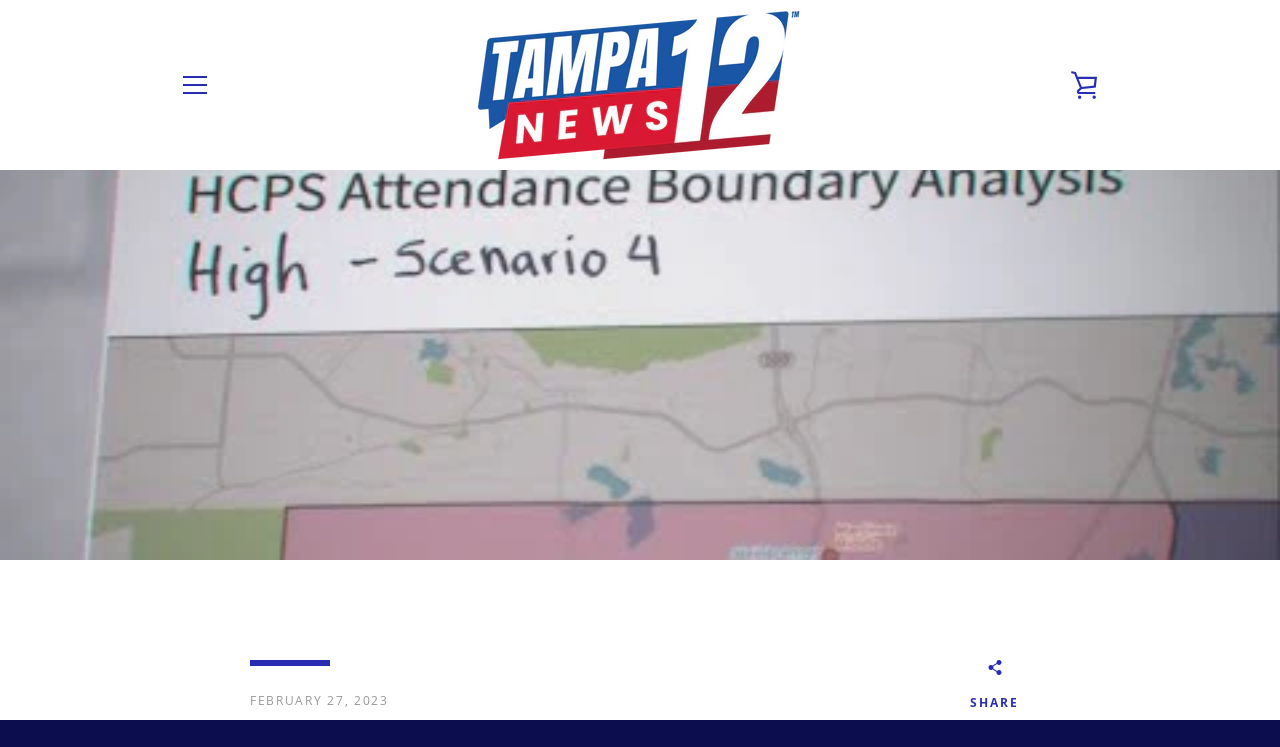

--- FILE ---
content_type: text/css
request_url: https://tampabaynews.com/cdn/shop/t/4/assets/mobilelogo.css?v=81938439187999361321673586365
body_size: -647
content:
@media only screen and (max-width: 749px){
  .site-header__logo-image {
    max-height: 80px;
  }
}

--- FILE ---
content_type: text/javascript
request_url: https://tampabaynews.com/cdn/shop/t/4/assets/custom.js?v=101612360477050417211563741446
body_size: -645
content:
//# sourceMappingURL=/cdn/shop/t/4/assets/custom.js.map?v=101612360477050417211563741446
